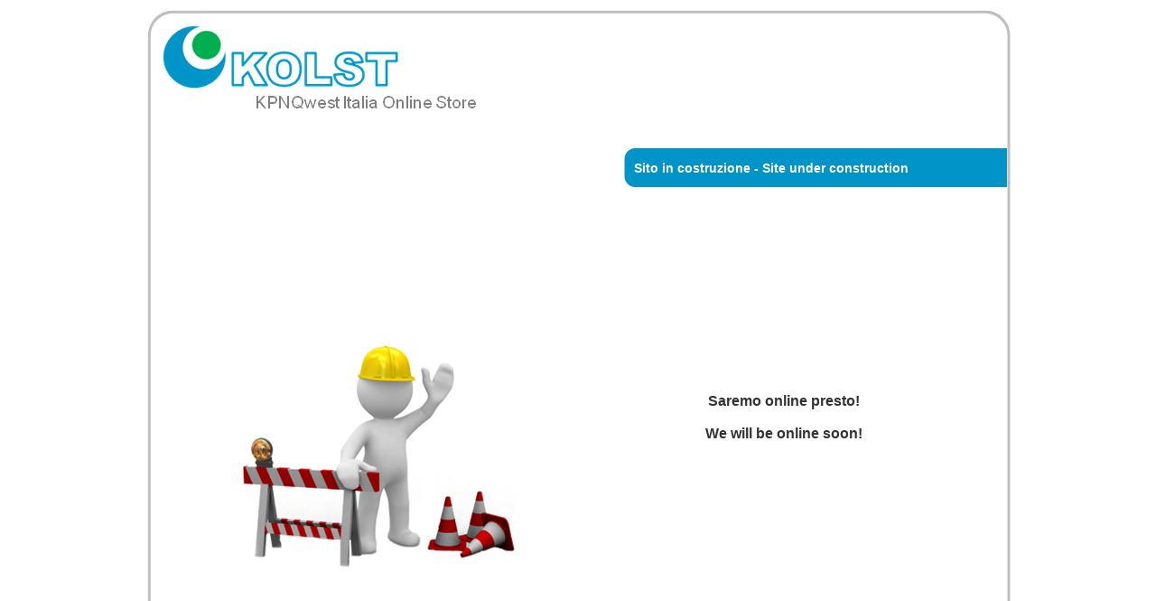

--- FILE ---
content_type: text/html
request_url: http://guerrando.com/
body_size: 1211
content:
<!DOCTYPE html PUBLIC "-//W3C//DTD XHTML 1.0 Transitional//EN" "http://www.w3.org/TR/xhtml1/DTD/xhtml1-transitional.dtd">
<html xmlns="http://www.w3.org/1999/xhtml">
<head>
<title>guerrando.com Domain Default page</title>
<meta http-equiv="Content-Type" content="text/html; charset=iso-8859-1" />
<link rel="shortcut icon" href="http://kolst.kqi.it/favicon.ico" type="image/x-icon" />
<link rel="icon" href="http://kolst.kqi.it/favicon.ico" type="image/ico" />
</head>
<body bgcolor="#FFFFFF">
<table id="Tabella_01" width="961" border="0" cellpadding="0" cellspacing="0" align="center">
	<tr>
		<td colspan="7">
			<img id="underconstruction_Kolst_01" src="images/underconstruction_Kolst_01.png" width="960" height="20" alt="" /></td>
		<td>
			<img src="images/spaziatore.gif" width="1" height="20" alt="" /></td>
	</tr>
	<tr>
		<td rowspan="11">
			<img id="underconstruction_Kolst_02" src="images/underconstruction_Kolst_02.png" width="10" height="986" alt="" /></td>
		<td>
			<a href="http://kolst.kqi.it">
				<img id="errore_Kolst_03" src="images/errore_Kolst_03.png" width="383" height="98" border="0" alt="" /></a></td>
		<td width="552" height="98" colspan="4" bgcolor="#FFFFFF">
			<img src="images/spaziatore.gif" width="552" height="98" alt="" /></td>
		<td rowspan="11">
			<img id="underconstruction_Kolst_05" src="images/underconstruction_Kolst_05.png" width="15" height="986" alt="" /></td>
		<td>
			<img src="images/spaziatore.gif" width="1" height="98" alt="" /></td>
	</tr>
	<tr>
		<td width="383" height="152" rowspan="3">
			<img src="images/spaziatore.gif" width="383" height="152" alt="" /></td>
		<td colspan="4">
		  <img src="images/underconstruction_Kolst_07.png" alt="" width="552" height="43" align="bottom" id="underconstruction_Kolst_07" /></td>
		<td>
			<img src="images/spaziatore.gif" width="1" height="43" alt="" /></td>
	</tr>
	<tr alig="right">
		<td colspan="3">
			<img id="underconstruction_Kolst_08" src="images/underconstruction_Kolst_08.png" width="149" height="34" alt="" /></td>
		<td width="403" height="34" bgcolor="#0094C8"><span style="font-family:Arial, Helvetica, sans-serif; font-size:14px; color:#FFF; font-weight:bold;">Sito in costruzione - Site under construction</span></td>
		<td>
			<img src="images/spaziatore.gif" width="1" height="34" alt="" /></td>
	</tr>
	<tr valign="top">
		<td colspan="4">
			<img id="underconstruction_Kolst_10" src="images/underconstruction_Kolst_10.png" width="552" height="75" alt="" /></td>
		<td>
			<img src="images/spaziatore.gif" width="1" height="75" alt="" /></td>
	</tr>
	<tr>
		<td colspan="2" rowspan="4">
			<img id="underconstruction_Kolst_11" src="images/underconstruction_Kolst_11.png" width="462" height="515" alt="" /></td>
		<td>
			<img id="underconstruction_Kolst_12" src="images/underconstruction_Kolst_12.png" width="1" height="1" alt="" /></td>
		<td width="472" height="84" colspan="2" rowspan="2"><img src="images/spaziatore.gif" width="472" height="84" alt="" /></td>
		<td>
			<img src="images/spaziatore.gif" width="1" height="1" alt="" /></td>
	</tr>
	<tr>
		<td rowspan="3">
			<img id="underconstruction_Kolst_14" src="images/underconstruction_Kolst_14.png" width="1" height="514" alt="" /></td>
		<td>
			<img src="images/spaziatore.gif" width="1" height="83" alt="" /></td>
	</tr>
	<tr>
		<td width="472" height="219" colspan="2"><table width="470" border="0" cellspacing="0" cellpadding="0" valign"top" style="font-family:Arial, Helvetica, sans-serif; font-size:16px; color:#333; font-weight:bold;">
		  <tr>
		    <td align="center">Saremo online presto!</td>
	      </tr>
		  <tr>
		    <td>&nbsp;</td>
	      </tr>
		  <tr>
		    <td align="center">We will be online soon!</td>
	      </tr>
		  <tr>
		    <td>&nbsp;</td>
	      </tr>
  </table></td>
		<td>
			<img src="images/spaziatore.gif" width="1" height="219" alt="" /></td>
	</tr>
	<tr>
		<td colspan="2">
			<img id="underconstruction_Kolst_16" src="images/underconstruction_Kolst_16.png" width="472" height="212" alt="" /></td>
		<td>
			<img src="images/spaziatore.gif" width="1" height="212" alt="" /></td>
	</tr>
	<tr>
		<td width="935" height="134" colspan="5" bgcolor="#FFFFFF">
			<img src="images/spaziatore.gif" width="935" height="134" alt="" /></td>
		<td>
			<img src="images/spaziatore.gif" width="1" height="134" alt="" /></td>
	</tr>
	<tr>
		<td colspan="5">
			<img id="underconstruction_Kolst_18" src="images/underconstruction_Kolst_18.png" width="935" height="35" alt="" /></td>
		<td>
			<img src="images/spaziatore.gif" width="1" height="35" alt="" /></td>
	</tr>
	<tr>
		<td width="935" height="52" colspan="5" align="center" style="font-family:Arial, Helvetica, sans-serif; font-size:14px; color:#333;">KPNQwest Italia S.p.A. - Via Leopardi n.9 - 20123 Milano - P.IVA   07957860153</td>
		<td>
			<img src="images/spaziatore.gif" width="1" height="52" alt="" /></td>
	</tr>
	<tr>
		<td colspan="7">
			<img id="underconstruction_Kolst_20" src="images/underconstruction_Kolst_20.png" width="960" height="18" alt="" /></td>
		<td>
			<img src="images/spaziatore.gif" width="1" height="18" alt="" /></td>
	</tr>
	<tr>
		<td>
			<img src="images/spaziatore.gif" width="10" height="1" alt="" /></td>
		<td>
			<img src="images/spaziatore.gif" width="383" height="1" alt="" /></td>
		<td>
			<img src="images/spaziatore.gif" width="79" height="1" alt="" /></td>
		<td>
			<img src="images/spaziatore.gif" width="1" height="1" alt="" /></td>
		<td>
			<img src="images/spaziatore.gif" width="69" height="1" alt="" /></td>
		<td>
			<img src="images/spaziatore.gif" width="403" height="1" alt="" /></td>
		<td>
			<img src="images/spaziatore.gif" width="15" height="1" alt="" /></td>
		<td></td>
	</tr>
</table>
</body>
</html>
